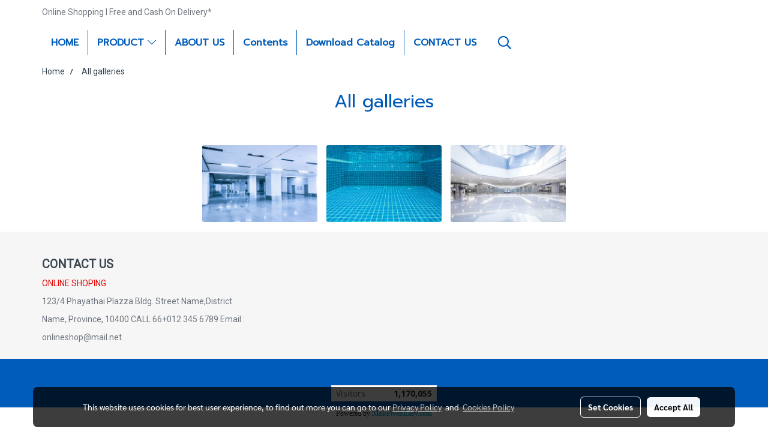

--- FILE ---
content_type: text/plain
request_url: https://www.google-analytics.com/j/collect?v=1&_v=j102&a=1509977352&t=pageview&_s=1&dl=https%3A%2F%2Fwww.nseelectric.com%2Fen%2Fgallery&ul=en-us%40posix&dt=All%20galleries&sr=1280x720&vp=1280x720&_u=IEBAAEABAAAAACAAI~&jid=2002019122&gjid=461670509&cid=1860189786.1768959881&tid=UA-89529436-1&_gid=813137308.1768959881&_r=1&_slc=1&z=1192533901
body_size: -451
content:
2,cG-6TJC1JB0SJ